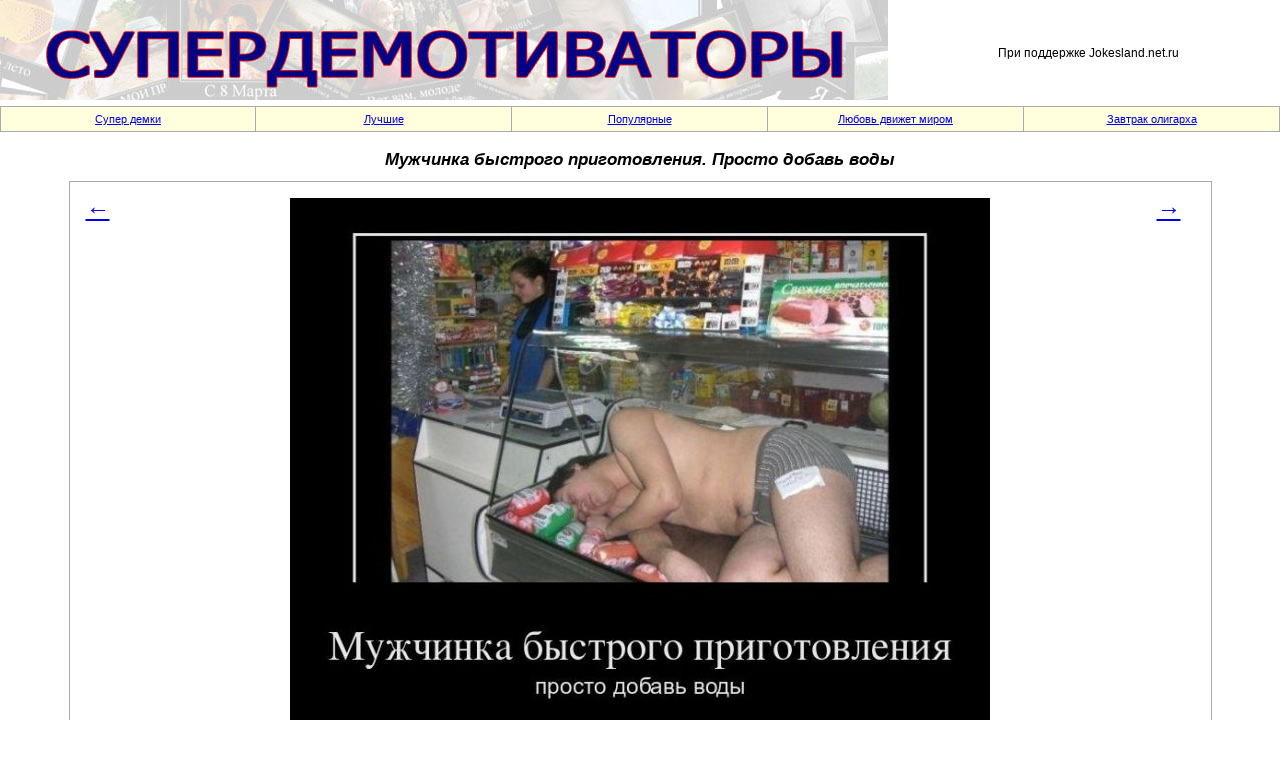

--- FILE ---
content_type: text/html; charset=windows-1251
request_url: https://superdemotivator.ru/muzhchinka-bystrogo-prigotovleniya-prosto-dobav-vody.html
body_size: 3206
content:
<!DOCTYPE html>
<html>
<head>
<meta http-equiv="Content-Type" content="text/html; charset=windows-1251">
<title>Мужчинка быстрого приготовления. Просто добавь воды  - Супер Демотиваторы - Подборка лучших демотиваторов сети [9681]</title>
<META http-equiv="Pragma" content="no-cache">
<meta name="keywords" content="Мужчинка быстрого приготовления. Просто добавь воды , мотиваторы, юмор, развлечения, приколы, картинки, фото, sms приколы, юмор, знаменитости, заставки, фотоприколы, prikol, photo">
<meta name="description" content="Демотиватор 9681: Мужчинка быстрого приготовления. Просто добавь воды  ">
<link rel=stylesheet href="https://www.superdemotivator.ru/img/st2.css" type="text/css">
<script src="https://www.superdemotivator.ru/img/jquery.min.js"></script>
<script language=JavaScript1.2>
function createObjectad() 
{
	var request_type;
	var browser = navigator.appName;
	if(browser == "Microsoft Internet Explorer")
	{
		request_type = new ActiveXObject("Microsoft.XMLHTTP");
	}
	else
	{
		request_type = new XMLHttpRequest();
	}
	return request_type;
}
var http = createObjectad();

function Addg(g,t)
{
	var ag = g;
	var tt = t;
	http.open('get', '/img/vote.php?ag='+ag+'&post_id=18120&tt='+tt);
	http.onreadystatechange = AddgReply;
	http.send(null);
}

function AddgReply()
{
	if(http.readyState == 4)
	{
		var response = http.responseText;
 		if(response == 0)
 		{
			document.getElementById('vot_1').style.display='none';
			document.getElementById('vot_1_1').style.display='block';
			document.getElementById('vot_2').style.display='none';
			document.getElementById('vot_2_2').style.display='block';
			document.getElementById('vot_3').style.display='none';
			document.getElementById('vot_3_3').style.display='block';
			document.getElementById('vot_4').style.display='none';
			document.getElementById('vot_4_4').style.display='block';
			document.getElementById('vot_5').style.display='none';
			document.getElementById('vot_5_5').style.display='block';
 		}
		if(response == 1)
 		{
			document.getElementById('vot_1').style.display='none';
			document.getElementById('vot_1_1').style.display='block';
 		}
		if(response == 11)
 		{
			document.getElementById('vot_1').style.display='none';
			document.getElementById('vot_1_u').style.display='block';
 		}
		if(response == 2)
 		{
			document.getElementById('vot_2').style.display='none';
			document.getElementById('vot_2_2').style.display='block';
			document.getElementById('vot_3').style.display='none';
			document.getElementById('vot_3_3').style.display='block';
 		}
		if(response == 21)
 		{
			document.getElementById('vot_2').style.display='none';
			document.getElementById('vot_2_u').style.display='block';
			document.getElementById('vot_3').style.display='none';
			document.getElementById('vot_3_u').style.display='block';
 		}
		if(response == 3)
 		{
			document.getElementById('vot_4').style.display='none';
			document.getElementById('vot_4_4').style.display='block';
			document.getElementById('vot_5').style.display='none';
			document.getElementById('vot_5_5').style.display='block';
 		}
		if(response == 31)
 		{
			document.getElementById('vot_4').style.display='none';
			document.getElementById('vot_4_u').style.display='block';
			document.getElementById('vot_5').style.display='none';
			document.getElementById('vot_5_u').style.display='block';
 		}
	}
}
</script>
<script type="text/javascript" src="/img/tree.js"></script>
<body topmargin=0 leftmargin=0 rightmargin=0 bgcolor=white><table width=100% border=0 cellspacing=0 cellpadding=0 height=60><tr><td width=70% align=left><a href=http://www.superdemotivator.ru/ style='text-decoration:none;'><img src='http://www.superdemotivator.ru/img/logo2.jpg' height=100 border=0></a></td><td width=30% align=center height=60>
При поддержке Jokesland.net.ru</td></tr></table><table width=100% border=0 cellspacing=1 cellpadding=2 height=13 bgcolor=#AAAAAA><tr><td bgcolor=#FFFFDD width=17% align=center><a href=https://superdemotivator.ru/ class=txtsm>Супер демки</a></td><td bgcolor=#FFFFDD width=17% align=center><a href=/main/best.html class=txtsm>Лучшие</a></td><td bgcolor=#FFFFDD width=17% align=center><a href=/main/popular.html class=txtsm>Популярные</a></td><td bgcolor=#FFFFDD width=17% align=center><a href=https://www.superdemotivator.ru/lyubov-dvizhet-mirom-no-viski-vraschaet-ego-vdvoe-bystree.html class=txtsm>Любовь движет миром</a></td><td bgcolor=#FFFFDD width=17% align=center><a href=https://www.superdemotivator.ru/zavtrak-oligarha.html class=txtsm>Завтрак олигарха</td></tr></table>
<center><table width=100% border=0 cellspacing=3 cellpadding=2><tr><td class=txt valign=top><h1 align=center>Мужчинка быстрого приготовления. Просто добавь воды </h1>

<table align=center width=90% border=0 cellspacing=1 cellpadding=13 bgcolor=#AAAAAA>
<tr><td align=center  bgcolor=#FFFFFF>

<table width=100% cellspacing=0 cellpadding=3>
<tr><td valign=top><a href='https://www.superdemotivator.ru/vnezapno_23.html'><strong><font size=5>&larr;</font></strong></a></td><td align=center>
<a href='/mega-guru-fotoshopa.html'><img src=dem/demotivatory_506/17.jpg border=0 alt="Мужчинка быстрого приготовления. Просто добавь воды " title="Мужчинка быстрого приготовления. Просто добавь воды "></a>
<p align=center>
<table><tr><td>
<div id="vot_3_3" style="display:none;">ПРИНЯТО&nbsp;</div>
<div id="vot_3_u" style="display:none;"><span style="color:#DD0000; font-size:16px;">Ты уже&nbsp;</span></div>
<div id="vot_3"><a href="#" rel="nofollow" onclick="Addg(1,2); return false"><font size=2><b>Мне нравится</b></font></a>&nbsp;&nbsp;</div></td><td>
<div id="vot_2_2" style="display:none;">&nbsp;Спасибо!</div>
<div id="vot_2_u" style="display:none;"><span style="color:#DD0000; font-size:16px;">голосовал</span></div>
<div id="vot_2">&nbsp;&nbsp;<a href="#" rel="nofollow" onclick="Addg(0,2); return false"><font size=2>Не нравится</b></font></a></div>
</td>
<td>| <a href=https://www.superdemotivator.ru/send/muzhchinka-bystrogo-prigotovleniya-prosto-dobav-vody.html>Отправить ссылку друзьям</a> | </td><td> Просмотров 4906 раз(а)</font></td>
</tr></table>
</td><td valign=top><a href='https://www.superdemotivator.ru/mega-guru-fotoshopa.html'><strong><font size=5>&rarr;</font></strong></a></a>
</td></tr></table>
<h4>Понравился демотиватор? Выбери свою социальную сеть и поделись ссылкой с друзьями:</h4>
<center><div class="share42init"></div>
<script type="text/javascript" src="/img/share42.js"></script></center><table bgcolor=white><tr><td width=40%><center><b>Код для размещения на своем сайте и/или блоге:</b><br><input type=text size=60 value='<a href=https://www.superdemotivator.ru/muzhchinka-bystrogo-prigotovleniya-prosto-dobav-vody.html>Мужчинка быстрого приготовления. Просто добавь воды <br><img src=https://www.superdemotivator.ru/dem/demotivatory_506/17_tn.jpg border=0 alt="Мужчинка быстрого приготовления. Просто добавь воды " title="Мужчинка быстрого приготовления. Просто добавь воды "></a>' onclick=this.select();></td><td width=20%></td><td width=40%><center><b>Код для размещения на форумах:</b><br><input type=text size=60 value='[url=href=https://www.superdemotivator.ru/muzhchinka-bystrogo-prigotovleniya-prosto-dobav-vody.html]Мужчинка быстрого приготовления. Просто добавь воды [/url]' onclick=this.select();></td></tr></table></center></td></tr></td></tr></table><center><table width=100% border=0>
<tr><td align=left><img src=/img/free.gif height=7 width=1><br><strong><font size=2>Смотрим еще демотиваторы:</font></strong>
<br><table align=center width=90%><tr><td width=25% align=center valign=top><a href=/a-teper-my-otmetim-8-marta.html><img src=dem/demotivatory_746/18_tn.jpg border=0 alt="А теперь мы отметим 8 марта " title="А теперь мы отметим 8 марта " width=170><br><font class=txtsm>А теперь мы отметим 8 марта </font></a></td><td width=25% align=center valign=top><a href=/segodnya-vecherom-doma-doma-ya-skazala.html><img src=dem/demotivatory_746/17_tn.jpg border=0 alt="Сегодня вечером дома. Дома я сказала. " title="Сегодня вечером дома. Дома я сказала. " width=170><br><font class=txtsm>Сегодня вечером дома. Дома я сказала. </font></a></td><td width=25% align=center valign=top><a href=/demokratiya-politicheskiy-stroy-s-oglushitelnym-uspehom.html><img src=dem/demotivatory_746/16_tn.jpg border=0 alt="Демократия. Политический строй с оглушительным успехом " title="Демократия. Политический строй с оглушительным успехом " width=170><br><font class=txtsm>Демократия. Политический строй с оглушительным успехом </font></a></td><td width=25% align=center valign=top><a href=/nekotorye-tolko-delayut-vid-chto-hotyat-pomoch.html><img src=dem/demotivatory_746/15_tn.jpg border=0 alt="Некоторые только делают вид, что хотят помочь " title="Некоторые только делают вид, что хотят помочь " width=170><br><font class=txtsm>Некоторые только делают вид, что хотят помочь </font></a></td></tr></table></td></tr></table></td></tr></table><table width=100% border=0 cellspacing=1 cellpadding=2 height=13 bgcolor=#AAAAAA><tr><td bgcolor=#FFFFDD width=25% align=center><a href=/ class=txtsm>Новинки</a></td><td bgcolor=#FFFFDD width=20% align=center><a href=https://www.superdemotivator.ru/ginekolog-eto-prosto-silno-opustivshiysya-lor.html class=txtsm>Гинеколог</a></td><td bgcolor=#FFFFDD width=30% align=center><a class=txtsm href=https://www.superdemotivator.ru/dazhe-vo-sne-vidish-ne-to-chto-hochetsya-a-to-chto-pokazhut.html>Даже во сне видишь не то</a></td><td bgcolor=#FFFFDD width=25% align=center><a href=https://www.superdemotivator.ru/esli-obvisla-grud--eto-hernya-a-esli-obvisla-hernya--eto-problema.html class=txtsm>Если обвисла грудь</a></td>
</tr></table></td></tr></table><div id="fb-root"></div>
<script>(function(d, s, id) {
  var js, fjs = d.getElementsByTagName(s)[0];
  if (d.getElementById(id)) return;
  js = d.createElement(s); js.id = id;
  js.src = "//connect.facebook.net/ru_RU/all.js#xfbml=1";
  fjs.parentNode.insertBefore(js, fjs);
}(document, 'script', 'facebook-jssdk'));</script>

<!-- Page ID 18120. Hello world! Please don't scold us... -->

<center><!--LiveInternet counter--><script type="text/javascript"><!--
document.write("<a href='http://www.liveinternet.ru/click' "+
"target=_blank><img src='//counter.yadro.ru/hit?t12.3;r"+
escape(document.referrer)+((typeof(screen)=="undefined")?"":
";s"+screen.width+"*"+screen.height+"*"+(screen.colorDepth?
screen.colorDepth:screen.pixelDepth))+";u"+escape(document.URL)+
";"+Math.random()+
"' alt='' title='LiveInternet: показано число просмотров за 24"+
" часа, посетителей за 24 часа и за сегодня' "+
"border='0' width='88' height='31'><\/a>")
//--></script><!--/LiveInternet--></center>
</body>
</html>

--- FILE ---
content_type: text/css
request_url: https://www.superdemotivator.ru/img/st2.css
body_size: 195
content:
td   {  font-family: Verdana, sans-serif; font-size: 9pt; }
body {  font-family: Verdana, sans-serif; font-size: 9pt;  line-height:15pt; TEXT-ALIGN: justify;}
ol {  line-height:16pt; }
li {  font-family: Verdana, sans-serif; font-size: 9pt; }
th   {  font-family: Verdana, sans-serif; font-size: 9pt; font-weight: bold; background-color:#6060a0  ;}
// p { line-height:13pt; TEXT-ALIGN: justify;}

textarea,input {  font-family: Verdana, sans-serif; font-size: 9pt; }
.txt   {  font-family: Verdana, sans-serif; font-size: 9pt; line-height:16pt; TEXT-ALIGN: justify;}
.txtsm   {  font-family: Verdana, sans-serif; font-size: 8pt; line-height:10pt; TEXT-ALIGN: justify;}
hr {color:#3399CC; height: 1px;}

h1   {  font-family: georgia, sans-serif; font-size: 13pt; font-weight: bold; font-style: italic;}

--- FILE ---
content_type: application/javascript
request_url: https://superdemotivator.ru/img/tree.js
body_size: 359
content:
var answer_comments_id = new Array();
var answer_array = new Array();

function answer_comments( id , tetxx )
{
	if(!answer_comments_id[ id ])
	{
		answer_comments_false();			
		document.getElementById('tree_comments_form-' + id).innerHTML = form_test;
		answer_comments_id[ id ] = 1;
		document.getElementById('addcomments_form').innerHTML = "";
		document.getElementById('add_title_cooment').innerHTML = tetxx;
		document.getElementById('cancel_answer').style['display'] = "";
		document.getElementById('cancel_answer').innerHTML = "<input type=\"button\" style=\"width:140px; height:30px;\" onClick=\"answer_comments("+id+"); return false;\" value=\"Отмена\"><input type=\"hidden\" name=\"answer_id\" value=\""+id+"\">";
	}
	else
	{
		answer_comments_false();
		document.getElementById('addcomments_form').innerHTML = form_test;
		document.getElementById('cancel_answer').style['display'] = "none";
	}
}

function answer_comments_false()
{
	for(var i=1; i<= count_com; i++)
	{
		document.getElementById('tree_comments_form-' + answer_array[i]).innerHTML = "";
		answer_comments_id[ answer_array[i] ] = 0;
	}
}